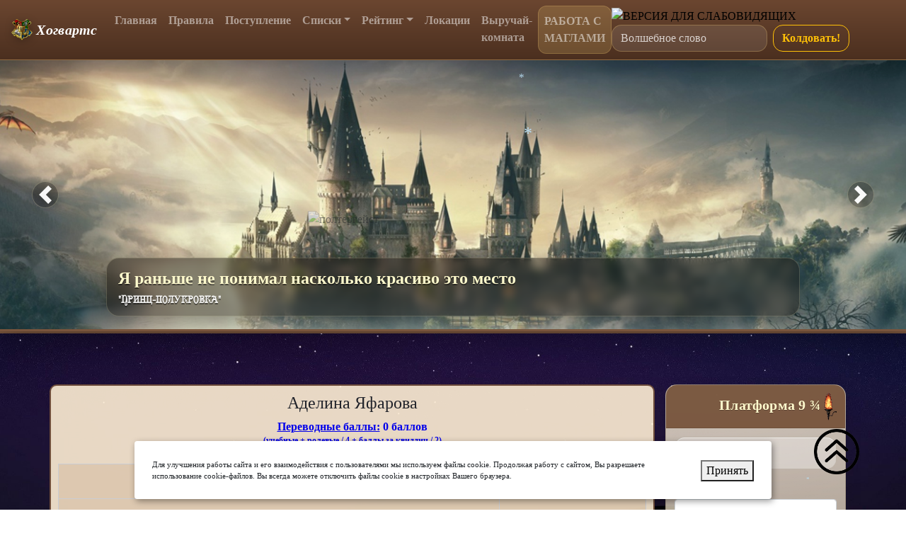

--- FILE ---
content_type: text/html; charset=UTF-8
request_url: https://hogwartsland.ru/rating/16530/
body_size: 12084
content:
<!DOCTYPE html>
<html lang="ru">
<head>
	<meta http-equiv="Content-type" Content="text/html; charset=utf-8" />
	<title>Школа Хогвартс</title>
	<meta name="viewport" content="width=device-width, initial-scale=1.0" />
	<meta name="keywords" content="Хогвартс, ролевая, магия, онлайн, школа, Гарри, Поттер, игра, чародейство" />
    <meta name="description" content="Это ролевая онлайн-школа магии, которая поможет Вам окунуться в настоящий волшебный мир" />
    <meta name="author" content="РОГ" /> 
	<link href="/css/bootstrap.min.css" rel="stylesheet" />
	<link href="/css/style.css" rel="stylesheet" />
	<link href="/css/sort.css" rel="stylesheet" />
	<link rel="shortcut icon" href="/images/logo.png" type="image/png" />
	
	<script type="text/javascript">!function(){var t=document.createElement("script");t.type="text/javascript",t.async=!0,t.src="https://vk.com/js/api/openapi.js?168",t.onload=function(){VK.Retargeting.Init("VK-RTRG-521099-aETU0"),VK.Retargeting.Hit()},document.head.appendChild(t)}();</script><noscript><img src="https://vk.com/rtrg?p=VK-RTRG-521099-aETU0" style="position:fixed; left:-999px;" alt=""/></noscript>
		
	
	<script type="text/javascript" src="https://argemona.ru/hotel/hotel/dom-drag.js"></script>
	
	<!-- Yandex.RTB -->
	<script>window.yaContextCb=window.yaContextCb||[]</script>
	<script src="https://yandex.ru/ads/system/context.js" async></script>
	
	<!--ДЛЯ СЛАБОВИДЯЩИХ-->
	<script src="https://lidrekon.ru/slep/js/jquery.js"></script>
	<script src="https://lidrekon.ru/slep/js/uhpv-full.min.js"></script>
	
	<!--COSIAL-->
	<meta property="og:image" content="https://sun2-4.userapi.com/impf/f1EXSdahD2nyDoCIH7cJT2qgo1elRWyy0dlnKw/XANKRgfpCJE.jpg?size=1632x1006&quality=96&sign=4b8ac8531a8bb056d49da2a30652c223&type=album" />

</head>
<body>

	<style>
  .hw-navbar{
    background: linear-gradient(180deg, #6b4630 0%, #4b2f1f 100%) !important;
    border-bottom: 1px solid rgba(255,215,120,.25);
    box-shadow: 0 10px 30px rgba(0,0,0,.22);
  }
  .hw-navbar .navbar-brand{
    font-weight: 800;
    letter-spacing: .3px;
  }
  .hw-navbar .navbar-brand img{
    filter: drop-shadow(0 3px 6px rgba(0,0,0,.25));
  }
  .hw-navbar .nav-link{
    position: relative;
    font-weight: 700;
    padding: .55rem .85rem;
    border-radius: 12px;
    transition: background .12s ease, transform .12s ease, color .12s ease;
  }
  .hw-navbar .nav-link:hover{
    background: rgba(255,215,120,.12);
    transform: translateY(-1px);
  }
  .hw-navbar .nav-item.active .nav-link,
  .hw-navbar .nav-link.active{
    background: rgba(255,215,120,.18);
    box-shadow: inset 0 1px 0 rgba(255,255,255,.25);
  }

  /* Dropdown “как табличка” */
  .hw-navbar .dropdown-menu{
    background: radial-gradient(600px 220px at 20% 0%, rgba(255,245,220,.98), rgba(240,225,195,.96));
    border: 1px solid rgba(90,70,40,.28);
    border-radius: 14px;
    box-shadow: 0 18px 35px rgba(0,0,0,.22);
    padding: .35rem;
  }
  .hw-navbar .dropdown-item{
    color: #56331f;
    font-weight: 700;
    border-radius: 12px;
    padding: .55rem .75rem;
  }
  .hw-navbar .dropdown-item:hover{
    background: rgba(120,70,40,.12);
  }

  /* Поиск */
  .hw-search{
    display:flex;
    align-items:center;
    gap: 8px;
    flex-wrap: wrap;
  }
  .hw-search input[type="search"]{
    min-width: 220px;
    border-radius: 14px;
    border: 1px solid rgba(255,215,120,.25);
    background: rgba(255,255,255,.10);
    color: #fff;
  }
  .hw-search input[type="search"]::placeholder{ color: rgba(255,255,255,.75); }
  .hw-search .btn{
    border-radius: 14px;
    font-weight: 800;
  }

  /* Мобилка: чтобы меню не было “простынёй” */
  @media (max-width: 991.98px){
    .hw-navbar .navbar-collapse{
      margin-top: 10px;
      padding: 10px;
      border-radius: 16px;
      background: rgba(0,0,0,.18);
      border: 1px solid rgba(255,215,120,.18);
    }
    .hw-navbar .nav-link{
      padding: .7rem .9rem;
    }
    .hw-search{
      width: 100%;
      justify-content: space-between;
    }
    .hw-search input[type="search"]{
      width: 100%;
      min-width: 0;
    }
    #specialButton img{ width: 40px; }
  }

  /* “Золотая” кнопка-пункт */
  .hw-gold-link{
    background: rgba(255,215,120,.18);
    border: 1px solid rgba(255,215,120,.22);
    border-radius: 12px;
  }
</style>



<nav class="navbar navbar-expand-lg navbar-dark hw-navbar sticky-top">
  <button class="navbar-toggler" type="button" data-toggle="collapse" data-target="#navbarColor03" aria-controls="navbarColor03" aria-expanded="false" aria-label="Toggle navigation">
    <span class="navbar-toggler-icon"></span>
  </button>

  <a class="navbar-brand" href="/">
    <img src="https://hogwartsland.ru/images/logo.png" width="30" height="30" class="d-inline-block align-top" alt="">
    <b><i>Хогвартс</i></b>
  </a>

  <div class="collapse navbar-collapse" id="navbarColor03">
    <ul class="navbar-nav mr-auto">
      <li class="nav-item">
        <a class="nav-link" href="https://hogwartsland.ru/">Главная</a>
      </li>

      <li class="nav-item">
        <a class="nav-link" href="https://hogwartsland.ru/page/rules/">Правила</a>
      </li>

      <li class="nav-item">
        <a class="nav-link" href="https://hogwartsland.ru/vtest">Поступление</a>
      </li>

      <li class="nav-item dropdown">
        <a class="nav-link dropdown-toggle" href="#" id="dropdown01" data-toggle="dropdown" aria-haspopup="true" aria-expanded="false">Списки</a>
        <div class="dropdown-menu" aria-labelledby="dropdown01">
          <a class="dropdown-item" href="https://hogwartsland.ru/list_students">Студенты</a>
          <a class="dropdown-item" href="https://hogwartsland.ru/list_residents">Жители</a>
        </div>
      </li>

      <li class="nav-item dropdown">
        <a class="nav-link dropdown-toggle" href="#" id="dropdown02" data-toggle="dropdown" aria-haspopup="true" aria-expanded="false">Рейтинг</a>
        <div class="dropdown-menu" aria-labelledby="dropdown02">
          <a class="dropdown-item" href="https://hogwartsland.ru/rating/0/">ПО</a>
          <a class="dropdown-item" href="https://hogwartsland.ru/rating/1/">1 курс</a>
          <a class="dropdown-item" href="https://hogwartsland.ru/rating/2/">2 курс</a>
          <a class="dropdown-item" href="https://hogwartsland.ru/rating/3/">3 курс</a>
          <a class="dropdown-item" href="https://hogwartsland.ru/rating/4/">4 курс</a>
          <a class="dropdown-item" href="https://hogwartsland.ru/rating/5/">5 курс</a>
          <a class="dropdown-item" href="https://hogwartsland.ru/rating/6/">6 курс</a>
          <a class="dropdown-item" href="https://hogwartsland.ru/rating/7/">7 курс</a>
          <div class="dropdown-divider"></div>
          <a class="dropdown-item" href="https://hogwartsland.ru/rating">ВСЕ студенты</a>
        </div>
      </li>

      <li class="nav-item">
        <a class="nav-link" href="https://hogwartsland.ru/location">Локации</a>
      </li>

      <li class="nav-item">
        <a class="nav-link" href="https://hogwartsland.ru/gb">Выручай-комната</a>
      </li>

      <li class="nav-item">
        <a class="nav-link hw-gold-link" href="https://vk.com/hogwartswer?w=wall-102913585_5392" target="_blank">РАБОТА С МАГЛАМИ</a>
      </li>
    </ul>

    <form class="form-inline hw-search" name="search" action="/" method="post">
      <a id="specialButton" style="margin-right: 5px;" href="#">
        <img src="https://solvie.ru/wp-content/uploads/2020/11/5_%D0%9E%D0%BC%D0%B5%D0%B3%D0%B0.png" alt="ВЕРСИЯ ДЛЯ СЛАБОВИДЯЩИХ" width="50" title="ВЕРСИЯ ДЛЯ СЛАБОВИДЯЩИХ" />
      </a>
      <input class="form-control mr-sm-2" type="search" name="keywords" placeholder="Волшебное слово" aria-label="Магия" required />
      <input class="btn btn-outline-warning my-2 my-sm-0" type="submit" value="Колдовать!" />
    </form>
  </div>
</nav>
	<div class="container-fluid hw-slider" style="padding: 0;">
	<style>
		/* Обёртка */
		.hw-slider{
			position: relative;
		}

		/* Лёгкая “магическая” рамка/тень вокруг слайдера */
		.hw-slider .header_one11{
			position: relative;
			overflow: hidden;
			border-bottom: 3px solid #79553D;
			box-shadow: 0 18px 40px rgba(0,0,0,.25);
		}

		/* Картинки: одинаковая высота и аккуратная обрезка */
		#carouselExampleControls .carousel-item img{
			width: 100%;
			height: 380px;
			object-fit: cover;
			filter: saturate(1.05) contrast(1.03);
			transform: scale(1.02);
		}
		@media (max-width: 992px){
			#carouselExampleControls .carousel-item img{ height: 320px; }
		}
		@media (max-width: 576px){
			#carouselExampleControls .carousel-item img{ height: 240px; }
		}

		/* Градиент снизу под текст + чуть виньетки */
		#carouselExampleControls .carousel-item::after{
			content:"";
			position:absolute;
			inset:0;
			background:
				radial-gradient(900px 320px at 50% 35%, rgba(0,0,0,0), rgba(0,0,0,.45) 75%),
				linear-gradient(180deg, rgba(0,0,0,.05) 0%, rgba(0,0,0,.10) 40%, rgba(0,0,0,.70) 100%);
			pointer-events:none;
		}

		/* Подписи: “плашка” и читаемость */
		#carouselExampleControls .carousel-caption{
			left: 50%;
			transform: translateX(-50%);
			right: auto;
			bottom: 18px;
			width: min(980px, calc(100% - 24px));
			text-align: left;

			padding: 14px 16px;
			border-radius: 18px;
			background: rgba(20, 16, 12, .45);
			border: 1px solid rgba(255, 250, 205, .18);
			backdrop-filter: blur(6px);
			box-shadow: 0 14px 30px rgba(0,0,0,.35);
		}
		#carouselExampleControls .carousel-caption h3{
			margin: 0;
			color: #fffacd;
			font-family: "Times New Roman", serif;
			font-weight: 900;
			font-size: 24px;
			line-height: 1.2;
			text-shadow: 0 2px 0 rgba(0,0,0,.45);
		}
		#carouselExampleControls .carousel-caption p{
			margin: 6px 0 0 0;
			color: rgba(255,255,255,.92);
			font-weight: 700;
			font-size: 13px;
			text-shadow: 0 2px 0 rgba(0,0,0,.45);
		}
		@media (max-width: 576px){
			#carouselExampleControls .carousel-caption{
				bottom: 10px;
				padding: 10px 12px;
				border-radius: 14px;
			}
			#carouselExampleControls .carousel-caption h3{ font-size: 16px; }
			#carouselExampleControls .carousel-caption p{ font-size: 12px; }
		}

		/* Кнопки навигации: мягче, “под золото” */
		#carouselExampleControls .carousel-control-prev,
		#carouselExampleControls .carousel-control-next{
			width: 10%;
			opacity: .95;
		}
		#carouselExampleControls .carousel-control-prev-icon,
		#carouselExampleControls .carousel-control-next-icon{
			background-size: 70% 70%;
			filter: drop-shadow(0 6px 12px rgba(0,0,0,.55));
			border-radius: 999px;
			border: 1px solid rgba(255,250,205,.25);
			background-color: rgba(0,0,0,.25);
			padding: 18px;
		}

		/* Индикаторная “полоска” под слайдером (оставляем твой цвет) */
		.hw-sep{
			width: 100%;
			height: 3px;
			background: #79553D;
		}

		/* Лента заголовка: чуть объёма */
		.hw-title{
			margin: 0;
			padding: 10px 14px;
		}
		.hw-title .ribbon{
			margin-top: 8px;
			filter: drop-shadow(0 10px 18px rgba(0,0,0,.18));
		}

		/* На очень маленьких экранах скрытая карусель уже скрыта hidden-phone,
		   но если вдруг покажется — делаем аккуратно */
	</style>

	<div class="row-fluid header_one11">
		<!--HEADER-->
		<div id="carouselExampleControls" class="hidden-phone carousel slide" data-ride="carousel">
			<div class="carousel-inner">
				<div class="carousel-item active">
					<img src="https://sun9-54.userapi.com/impf/UrCuMO-fXYIKJ0OwNlXU6OwAIU0hKwhcLJnRAQ/1AP4Eg6GrT0.jpg?size=1590x400&quality=95&crop=0,68,1953,491&sign=d9f217913208e78089f1d7566e7543ce&type=cover_group" class="d-block w-100" alt="...">
					<div class="carousel-caption d-none d-md-block">
						<h3>Я раньше не понимал насколько красиво это место</h3>
						<p>"Принц-полукровка"</p>
					</div>
				</div>

				<div class="carousel-item">
					<img src="https://sun9-66.userapi.com/c830308/v830308859/4253c/xKjemV4N0Fk.jpg" class="d-block w-100" alt="...">
					<div class="carousel-caption d-none d-md-block">
						<h3>Скоро будет доступна волшебная атрибутика</h3>
						<p></p>
					</div>
				</div>

				<div class="carousel-item">
					<img src="https://sun9-34.userapi.com/c626129/v626129773/38a5f/GBJy8Ekh4nc.jpg" class="d-block w-100" alt="...">
					<div class="carousel-caption d-none d-md-block">
						<h3>В Хогвартсе тот, кто просил помощи, всегда ее получал</h3>
						<p>(с) Альбус Дамблдор</p>
					</div>
				</div>

				<div class="carousel-item">
					<img src="https://sun9-80.userapi.com/c637625/v637625463/24d13/BQnUYrXhVZc.jpg" class="d-block w-100" alt="...">
					<div class="carousel-caption d-none d-md-block">
						<h3>Страх перед именем только усиливает страх перед тем, кто его носит</h3>
						<p>"Тайная комната"</p>
					</div>
				</div>

				<div class="carousel-item">
					<img src="https://sun9-87.userapi.com/c637630/v637630579/1b055/smd_taIOkF0.jpg" class="d-block w-100" alt="...">
					<div class="carousel-caption d-none d-md-block">
						<h3>Человека определяют не заложенные в нем качества, а только его выбор</h3>
						<p>"Тайная комната"</p>
					</div>
				</div>

				<div class="carousel-item">
					<img src="https://sun9-64.userapi.com/c841335/v841335311/5ddcf/lPA8LIwErLY.jpg" class="d-block w-100" alt="...">
					<div class="carousel-caption d-none d-md-block">
						<h3>Но знайте, счастье можно найти даже в темные времена, если не забывать обращаться к свету</h3>
						<p>(с) Альбус Дамблдор</p>
					</div>
				</div>
			</div>

			<a class="carousel-control-prev" href="#carouselExampleControls" role="button" data-slide="prev">
				<span class="carousel-control-prev-icon" aria-hidden="true"></span>
				<span class="sr-only">Previous</span>
			</a>
			<a class="carousel-control-next" href="#carouselExampleControls" role="button" data-slide="next">
				<span class="carousel-control-next-icon" aria-hidden="true"></span>
				<span class="sr-only">Next</span>
			</a>
		</div>
	</div>

	<div class="hw-sep"></div>

</div>
<br /><br /><br />	
	
	
	
	
	<div class="container">
				
				
		<div class="row">	<div class="col-md-9 information info">
			
		<h4 align="center">Аделина Яфарова</h4>
		
		
		<p style="color: blue; text-align: center; font-weight: bolder;"><u>Переводные баллы:</u> 0 баллов<br /><sup>(учебные + ролевые / 4 + баллы за квиддич / 2)</sup></p>
		
		<table class="table table-bordered" style="background: #f3ddbf; font-weight: bold;">
			<tr>
				<td width="75%" align="right">Баллы успеваемости: </td>
				<td width="25%">0</td>
			</tr>
			<tr>
				<td width="75%" align="right">Ролевые баллы: </td>
				<td width="25%">0</td>
			</tr>
			<tr>
				<td width="75%" align="right">Баллы за квиддич: </td>
				<td width="25%">0</td>
			</tr>
		</table>
		
		<!--p style="color: black; text-align: center; font-weight: bolder;"><u>Успеваемость:</u> 0 баллов</p>
		<p style="color: black; text-align: center; font-weight: bolder;"><u>Ролевая активность:</u> 0 ролевых  баллов <br /><sup>(25% учитывается для перевода)</sup></p>
		<p style="color: black; text-align: center; font-weight: bolder;"><u>Баллы за квиддич:</u> 0 баллов <br /><sup>(50% учитывается для перевода)</sup></p-->
		<h5 align="center">Дневник успеваемости </h5>
		
				<hr />
		<h5 align="center">Дополнительные баллы</h5>
				<p align="right"><font size="-2">Дата регистрации: 21.04.2022</font></p>
		


		<img src="/images/pero.png" class="pero" />	
	</div>


<style>
	/* ===== Sidebar "Платформа 9 ¾" — волшебный пергамент ===== */
	#fokus{
		position: relative;
	}

	/* липкая боковая на больших экранах */
	@media (min-width: 992px){
		#fokus{
			position: sticky;
			top: 16px;
			align-self: flex-start;
		}
	}

	.menu{
		border-radius: 16px;
		overflow: hidden;
		margin-bottom: 14px;
		border: 1px solid rgba(90,70,40,.22);
		box-shadow: 0 10px 25px rgba(0,0,0,.10);
		background:
			radial-gradient(900px 420px at 20% 0%, rgba(255,255,255,.18), rgba(255,255,255,0) 60%),
			linear-gradient(180deg, rgba(245,232,205,.78), rgba(232,215,185,.60));
	}

	.menu h5{
		margin: 0;
		padding: 10px 12px;
		background: rgba(120,85,61,.95);
		color: #fffacd;
		font-weight: 900;
		letter-spacing: .2px;
		border-bottom: 1px solid rgba(0,0,0,.10);
		text-shadow: 0 1px 0 rgba(0,0,0,.25);
	}

	.menu h5 small, .menu h5 big{
		color: #fffacd;
	}

	.menu-info{
		padding: 12px;
		color: rgba(40,28,18,.95);
	}

	/* лёгкий “шум бумаги” */
	.menu-info{
		background-image:
			radial-gradient(1px 1px at 8% 12%, rgba(0,0,0,.06), transparent 60%),
			radial-gradient(1px 1px at 28% 42%, rgba(0,0,0,.05), transparent 60%),
			radial-gradient(1px 1px at 62% 18%, rgba(0,0,0,.04), transparent 60%),
			radial-gradient(1px 1px at 75% 60%, rgba(0,0,0,.05), transparent 60%),
			radial-gradient(1px 1px at 92% 35%, rgba(0,0,0,.04), transparent 60%);
	}

	.menu a{
		color: #3a2614;
		font-weight: 800;
	}
	.menu a:hover{
		color: #6a3d20;
		text-decoration: none;
	}

	.hw-side-sub{
		margin: 0 0 10px 0;
		padding: 10px 10px;
		border-radius: 14px;
		border: 1px solid rgba(90,70,40,.18);
		background: rgba(255,255,255,.35);
		font-weight: 800;
		box-shadow: inset 0 1px 0 rgba(255,255,255,.55);
	}

	.hw-hr{
		height:1px;
		background: rgba(90,70,40,.22);
		margin: 10px 0;
	}

	/* список меню: делаем “свиток” */
	.hw-list{
		list-style: none;
		padding: 0;
		margin: 0;
	}
	.hw-list li{
		margin: 6px 0;
		border-radius: 12px;
		border: 1px solid rgba(90,70,40,.16);
		background: rgba(255,255,255,.26);
		box-shadow: 0 6px 14px rgba(0,0,0,.06);
	}
	.hw-list li a{
		display:block;
		padding: 10px 10px;
		font-weight: 900;
		color: #2b1d12;
	}
	.hw-list li a:hover{
		background: rgba(255,255,255,.42);
		border-radius: 12px;
	}

	/* мелкий текст */
	.hw-muted{
		font-size: 12px;
		color: rgba(60,40,20,.85);
		font-weight: 700;
		margin: 6px 0 0 0;
	}

	/* кнопки */
	.hw-btn-wide{
		display:block;
		width:100%;
		border-radius: 14px;
		font-weight: 900;
		box-shadow: 0 10px 22px rgba(0,0,0,.10);
	}

	/* поздравления: компактнее */
	.hw-bday ul{
		margin: 0;
		padding-left: 18px;
	}

	/* иконки факультетов в “последних поступлениях” */
	.hw-last img{
		width: 18px;
		height: 18px;
		vertical-align: middle;
		margin-right: 6px;
	}

	/* VK svg кнопка */
	.hw-vk-btn{
		display: inline-flex;
		align-items:center;
		justify-content:center;
		padding: 8px 10px;
		border-radius: 14px;
		border: 1px solid rgba(90,70,40,.18);
		background: rgba(255,255,255,.45);
		box-shadow: 0 10px 18px rgba(0,0,0,.08);
	}
	.hw-vk-btn:hover{
		background: rgba(255,255,255,.60);
	}

	/* уменьшаем “стоковый” list-group, чтобы не спорил со стилем */
	.menu .list-group{
		margin-bottom: 0 !important;
	}
	.menu .list-group-item{
		background: transparent !important;
		border: none !important;
		padding: 0 !important;
	}
</style>

<div class="col-md-3" id="fokus">

	<div class="menu">
		<h5 align="right">Платформа 9 ¾ <img src="/images/fakel2.gif" width="18" /></h5>

		<div class="menu-info">
							<div class="hw-side-sub">Вход в замок</div>

				<form name="auth" method="post" action="#">
					<div class="form-group" style="margin-bottom:10px;">
						<label style="font-weight:900;">Имя обитателя</label>
						<input type="text" name="login" required class="form-control" />
					</div>

					<div class="form-group" style="margin-bottom:10px;">
						<label style="font-weight:900;">
							Пароль
							<span class="btn" data-toggle="modal" data-target="#exampleModal" style="font-size: 12px; color: #2e6d2e; font-weight:900;">(Забыли пароль?)</span>
						</label>
						<input type="password" name="password" class="form-control" required />
					</div>

					<input type="submit" class="btn btn-warning hw-btn-wide" name="auth" value="Войти" />

					<div class="hw-hr"></div>

					<center>
						<a class="hw-vk-btn" href="https://oauth.vk.com/authorize?client_id=8216539&redirect_uri=https://hogwartsland.ru/auth&scope=email&response_type=code&state=https://hogwartsland.ru/" title="Войти через ВКонтакте">
							<svg width="136" height="24" fill="none" xmlns="http://www.w3.org/2000/svg"><g clip-path="url(#new_logo_vk_with_text__a)"><g clip-path="url(#new_logo_vk_with_text__b)"><path fill-rule="evenodd" clip-rule="evenodd" d="M67 12.5c0 3.34-2.43 5.5-5.88 5.5-3.45 0-5.88-2.16-5.88-5.5S57.67 7 61.12 7C64.57 7 67 9.16 67 12.5Zm-9.22 0c0 2.07 1.35 3.5 3.34 3.5s3.34-1.43 3.34-3.5-1.35-3.45-3.34-3.45-3.34 1.38-3.34 3.45Zm-17.03-.21c.95-.44 1.56-1.18 1.56-2.33 0-1.73-1.58-2.96-3.87-2.96h-5.27v11h5.5c2.37 0 4.02-1.29 4.02-3.05 0-1.33-.87-2.32-1.94-2.66ZM35.6 9.01h2.83c.85 0 1.44.5 1.44 1.2s-.6 1.2-1.44 1.2h-2.83V9ZM38.67 16h-3.06V13.3h3.06c.96 0 1.59.55 1.59 1.36 0 .8-.63 1.33-1.59 1.33ZM51.84 18h3.19l-5.06-5.71L54.61 7h-2.9l-3.68 4.27h-.6V7H45v11h2.44v-4.38h.59l3.8 4.38ZM76.47 7v4.34h-4.93V7H69.1v11h2.43v-4.44h4.93V18h2.43V7h-2.43ZM86.9 18h-2.44V9.22h-3.8V7H90.7v2.22h-3.8V18Zm9.7-11c-2.14 0-4.02.89-4.57 2.8l2.24.37a2.38 2.38 0 0 1 2.2-1.25c1.33 0 2.12.9 2.22 2.33h-2.37c-3.23 0-4.84 1.42-4.84 3.45 0 2.05 1.59 3.3 3.83 3.3 1.8 0 3-.82 3.53-1.73l.5 1.73h1.8v-6.18c0-3.19-1.73-4.82-4.54-4.82Zm-.72 9.16c-1.19 0-1.95-.61-1.95-1.57 0-.84.62-1.43 2.48-1.43h2.3c0 1.8-1.14 3-2.83 3ZM113.73 18h-3.2l-3.8-4.38h-.6V18h-2.42V7h2.43v4.27h.59L110.4 7h2.9l-4.63 5.29 5.05 5.71Zm4.27 0h2.44V9.22h3.8V7H114.2v2.22h3.8V18Zm12.3-11c3.33 0 5.7 2.2 5.7 5.37 0 .3-.02.55-.04.79h-8.84c.23 1.69 1.46 2.83 3.32 2.83 1.29 0 2.3-.55 2.83-1.33l2.29.38c-.83 2.1-2.98 2.96-5.27 2.96-3.34 0-5.71-2.18-5.71-5.5s2.37-5.5 5.71-5.5Zm3.06 4.25A3.06 3.06 0 0 0 130.29 9a3 3 0 0 0-3.02 2.25h6.09Z" fill="currentColor"></path><path d="M11.5 24h1c5.44 0 8.15 0 9.83-1.68C24 20.64 24 17.92 24 12.5v-1.02c0-5.4 0-8.12-1.67-9.8C20.65 0 17.93 0 12.5 0h-1C6.06 0 3.35 0 1.67 1.68 0 3.36 0 6.08 0 11.5v1.02c0 5.4 0 8.12 1.68 9.8C3.36 24 6.08 24 11.5 24Z" fill="#07F"></path><path d="M12.77 17.29c-5.47 0-8.59-3.75-8.72-9.99h2.74c.09 4.58 2.11 6.52 3.71 6.92V7.3h2.58v3.95c1.58-.17 3.24-1.97 3.8-3.95h2.58a7.62 7.62 0 0 1-3.51 4.98 7.9 7.9 0 0 1 4.11 5.01h-2.84a4.94 4.94 0 0 0-4.14-3.57v3.57h-.31Z" fill="#fff"></path></g></g><defs><clipPath id="new_logo_vk_with_text__a"><path fill="#fff" transform="translate(.001)" d="M0 0h136v24H0z"></path></clipPath><clipPath id="new_logo_vk_with_text__b"><path fill="#fff" transform="translate(0 -12)" d="M0 0h136v48H0z"></path></clipPath></defs></svg>
						</a>
					</center>

					<div class="hw-hr"></div>

					<a href="/vtest" class="btn btn-hoge hw-btn-wide">Я ещё не поступал. Хочу подать заявку</a>
				</form>

					</div>
	</div>

	<img src="https://i2.imageban.ru/out/2019/06/25/cf90d2abb0508a86c5dbefe00d29277e.gif" width="100%" /><br /><br />
	<!-- ПОСЛЕДНИЕ ПОСТУПЛЕНИЯ И РАСПРЕДЕЛЕНИЕ -->
	<div class="menu">
		<h5 align="center"><img src="/ftp/site/design/sort.png" /></h5>
		<div class="menu-info hw-last">
							<div style="margin: 6px 0; font-weight:900;">
					<img src="/images/design/kog.png" /> Алиса Кудинова				</div>
							<div style="margin: 6px 0; font-weight:900;">
					<img src="/images/design/kog.png" /> Оливер Гукстон				</div>
							<div style="margin: 6px 0; font-weight:900;">
					<img src="/images/design/kog.png" /> Евгения Калинина				</div>
							<div style="margin: 6px 0; font-weight:900;">
					<img src="/images/design/grif.png" /> Elantzeva Ekaterina				</div>
							<div style="margin: 6px 0; font-weight:900;">
					<img src="/images/design/kog.png" /> Артём Рунов				</div>
					</div>
	</div>

	<div class="menu">
		<h5 align="center">Важные даты</h5>
		<div class="menu-info">
			<div class="hw-side-sub" style="margin-bottom:0;">
				Гриффиндор — 9 января<br />
				Когтевран — 7 июля<br />
				Слизерин — 13 сентября<br />
				Пуффендуй — 14 марта<br />
				Хогвартс — 19 августа
			</div>
		</div>
	</div>

	<div class="menu hw-bday">
		<h5 align="center">
			<big><font color="#ff0000">П</font><font color="#ff6600">О</font><font color="#ff9900">З</font><font color="#ffff00">Д</font><font color="#ccff00">Р</font><font color="#00cc00">А</font><font color="#00cccc">В</font><font color="#00ccff">Л</font><font color="#0033ff">Я</font><font color="#6633ff">Е</font><font color="#660099">М</font>!</big>
		</h5>
		<div class="menu-info">
			<ul>
							</ul>
		</div>
	</div>

	<iframe src="https://yoomoney.ru/quickpay/shop-widget?writer=seller&targets=%D0%9F%D0%BE%D0%B4%D0%B4%D0%B5%D1%80%D0%B6%D0%BA%D0%B0%20%D0%BF%D1%80%D0%BE%D0%B5%D0%BA%D1%82%D0%B0&targets-hint=%D0%9F%D0%BE%D0%B4%D0%B4%D0%B5%D1%80%D0%B6%D0%BA%D0%B0%20%D0%BF%D1%80%D0%BE%D0%B5%D0%BA%D1%82%D0%B0&default-sum=100&button-text=14&payment-type-choice=on&mobile-payment-type-choice=on&comment=on&hint=%D0%94%D0%BB%D1%8F%20%D0%BF%D0%BE%D1%81%D1%82%D1%83%D0%BF%D0%B0%D1%8E%D1%89%D0%B8%D1%85%20%D1%83%D0%BA%D0%B0%D0%B7%D0%B0%D1%82%D1%8C%20%D1%81%D1%81%D1%8B%D0%BB%D0%BA%D1%83%20%D0%BD%D0%B0%20%D1%81%D0%B2%D0%BE%D1%8E%20%D1%81%D1%82%D1%80%D0%B0%D0%BD%D0%B8%D1%86%D1%83%20%D0%92%D0%9A&successURL=https%3A%2F%2Fhogwartsland.ru%2F&quickpay=shop&account=4100117679441029&"
		width="100%" height="314" frameborder="0" allowtransparency="true" scrolling="no"></iframe>

	<div class="menu">
		<h5 align="center">Администрация</h5>
		<div class="menu-info">
			<b>Email:</b> hogwartsland@yandex.ru<br />
			<i>Свои вопросы и предложения отправляйте на этот адрес</i>
			<div class="hw-hr"></div>
			<b>Расскажите о нас:</b>
			<script src="https://yastatic.net/share2/share.js"></script>
			<div class="ya-share2" data-curtain data-services="messenger,vkontakte,facebook,odnoklassniki,telegram,twitter,viber,whatsapp,moimir,skype"></div>
		</div>
	</div>

</div>

		<!-- Yandex.RTB R-A-1293490-1 -->
		<div id="yandex_rtb_R-A-1293490-1"></div>
		<script>window.yaContextCb.push(()=>{
		  Ya.Context.AdvManager.render({
			renderTo: 'yandex_rtb_R-A-1293490-1',
			blockId: 'R-A-1293490-1'
		  })
		})</script>
		
		<br />
		<br />
		<br />
		<br />
		<br />
		<br />
		<br />
		<br />
		<br />
		<br />
		<br />
		<br />
		
		</div>
	</div>
	
	
	<div id="cookie_notification">
        <p>Для улучшения работы сайта и его взаимодействия с пользователями мы используем файлы cookie. Продолжая работу с сайтом, Вы разрешаете использование cookie-файлов. Вы всегда можете отключить файлы cookie в настройках Вашего браузера.</p>
        <button class="button cookie_accept">Принять</button>
	</div>

	
	
	
	<div class="container">
		<div class="col-md-12 author-footer">
			<p style="padding: 10px 0;">
				
				<i>&copy; 2015-2026 год. Школа Чародейства и волшебства "Хогвартс". Все права защищены.</i> <br />
				
				<!-- Rating Mail.ru counter -->
				<script type="text/javascript">
				var _tmr = window._tmr || (window._tmr = []);
				_tmr.push({id: "3041461", type: "pageView", start: (new Date()).getTime()});
				(function (d, w, id) {
				  if (d.getElementById(id)) return;
				  var ts = d.createElement("script"); ts.type = "text/javascript"; ts.async = true; ts.id = id;
				  ts.src = "https://top-fwz1.mail.ru/js/code.js";
				  var f = function () {var s = d.getElementsByTagName("script")[0]; s.parentNode.insertBefore(ts, s);};
				  if (w.opera == "[object Opera]") { d.addEventListener("DOMContentLoaded", f, false); } else { f(); }
				})(document, window, "topmailru-code");
				</script><noscript><div>
				<img src="https://top-fwz1.mail.ru/counter?id=3041461;js=na" style="border:0;position:absolute;left:-9999px;" alt="Top.Mail.Ru" />
				</div></noscript>
				<!-- //Rating Mail.ru counter -->
				
				<!-- Yandex.Metrika informer -->
				<a href="https://metrika.yandex.ru/stat/?id=62639476&amp;from=informer"
				target="_blank" rel="nofollow"><img src="https://informer.yandex.ru/informer/62639476/3_1_FFFFFFFF_EFEFEFFF_0_pageviews"
				style="width:88px; height:31px; border:0;" alt="Яндекс.Метрика" title="Яндекс.Метрика: данные за сегодня (просмотры, визиты и уникальные посетители)" class="ym-advanced-informer" data-cid="62639476" data-lang="ru" /></a>
				<!-- /Yandex.Metrika informer -->

				<!-- Yandex.Metrika counter -->
				<script type="text/javascript" >
				   (function(m,e,t,r,i,k,a){m[i]=m[i]||function(){(m[i].a=m[i].a||[]).push(arguments)};
				   m[i].l=1*new Date();
				   for (var j = 0; j < document.scripts.length; j++) {if (document.scripts[j].src === r) { return; }}
				   k=e.createElement(t),a=e.getElementsByTagName(t)[0],k.async=1,k.src=r,a.parentNode.insertBefore(k,a)})
				   (window, document, "script", "https://mc.yandex.ru/metrika/tag.js", "ym");

				   ym(62639476, "init", {
						clickmap:true,
						trackLinks:true,
						accurateTrackBounce:true,
						webvisor:true
				   });
				</script>
				<noscript><div><img src="https://mc.yandex.ru/watch/62639476" style="position:absolute; left:-9999px;" alt="" /></div></noscript>
				<!-- /Yandex.Metrika counter -->
				
				<a href="//freekassa.ru/"><img src="//www.free-kassa.ru/img/fk_btn/18.png" title="Приём оплаты на сайте картами"></a>
			
			</p>
		</div>
	</div>
	
	

	<div id="toTop" class="hidden-phone"><img src="https://hogwartsland.ru/images/top.png" width="64"></div>

	
	<!--footer>
		<img  src="images/19009873.png" width="100%"/>
	</footer-->
    <script src="https://code.jquery.com/jquery-3.2.1.slim.min.js" integrity="sha384-KJ3o2DKtIkvYIK3UENzmM7KCkRr/rE9/Qpg6aAZGJwFDMVNA/GpGFF93hXpG5KkN" crossorigin="anonymous"></script>
	
	<!--Button_top-->
	<script type="text/javascript">
		$(function() {
			$(window).scroll(function() {
				if ($(this).scrollTop() != 0) {
					$('#toTop').fadeIn();
				} else {
					$('#toTop').fadeOut();
				}
			});
			$('#toTop').click(function() {
				$('body,html').animate({scrollTop:0},800);
			});
		}); 
	</script>
	
	<!-- wysing -->
	<script type="text/javascript" src="/js/ckeditor/ckeditor.js"></script>
	<!--script type="text/javascript" src="/AjexFileManager/ajex.js"></script-->
	<script>
		CKEDITOR.replace('editor1', { height: '800px' });
		CKEDITOR.replace('editor2', { height: '200px' });
		//var ckeditor1 = CKEDITOR.replace( 'editor1', { height: '500px' } );
		/*AjexFileManager.init({
			returnTo: 'ckeditor',
			editor: ckeditor1
		});*/
	</script>
	
	<script type="text/javascript" src="/js/jquery-2.1.4.min.js"></script>
	<script type="text/javascript" src="/js/bootstrap.min.js"></script>
	<script type="text/javascript" src="/js/scripts.js"></script>
	
	
	<!--Таймер-->
	<script src="/ftp/site/scripts/etimer.js"></script>
	<script type="text/javascript">
		jQuery(document).ready(function() {
			jQuery(".eTimer").eTimer({
				etType: 0, etDate: ".12.0", etTitleText: '<img src="/images/time.gif" width="32" />  завершится через: <img src="/images/time.gif" width="32" />', etTitleSize: 20, etShowSign: 1, etSep: ":", etFontFamily: "Times New Roman", etTextColor: "#a4a4a4", etPaddingTB: 15, etPaddingLR: 15, etBackground: "#222222", etBorderSize: 0, etBorderRadius: 2, etBorderColor: "white", etShadow: " 0px 0px 10px 0px #333333", etLastUnit: 4, etNumberFontFamily: "Impact", etNumberSize: 35, etNumberColor: "white", etNumberPaddingTB: 0, etNumberPaddingLR: 8, etNumberBackground: "#11abb0", etNumberBorderSize: 0, etNumberBorderRadius: 5, etNumberBorderColor: "white", etNumberShadow: "inset 0px 0px 10px 0px rgba(0, 0, 0, 0.5)"
			});
		});
		
	</script>
	
		<img class="img_attic img_ghost hidden-phone" id="p2" name="p2" src="https://argemona.ru/hotel/hotel/attic/ghost.png" style="top:205px;left:669px;opacity: 0.5;"  title="полтергейст" />
		<script type="text/javascript">
	//drag and drop
		/*Drag.init(document.getElementById("p1"));
		Drag.init(document.getElementById("p12"));
		Drag.init(document.getElementById("p3"));
		Drag.init(document.getElementById("p4"));
		Drag.init(document.getElementById("p5"));
		Drag.init(document.getElementById("p6"));
		Drag.init(document.getElementById("p7"));
		Drag.init(document.getElementById("p8"));
		Drag.init(document.getElementById("p9"));
		Drag.init(document.getElementById("p10"));
		Drag.init(document.getElementById("p11"));
		Drag.init(document.getElementById("p13"));
		Drag.init(document.getElementById("p14"));
		Drag.init(document.getElementById("p15"));
		Drag.init(document.getElementById("p16"));
		Drag.init(document.getElementById("p17"));
		Drag.init(document.getElementById("p18"));
		Drag.init(document.getElementById("p19"));
		Drag.init(document.getElementById("p20"));*/
		Drag.init(document.getElementById("p2"));
		//Drag.init(document.getElementById("p21"));
	</script>
	
		<script type="text/javascript">
		document.ondragstart = noselect;
		// запрет на перетаскивание
		document.onselectstart = noselect;
		// запрет на выделение элементов страницы
		//document.oncontextmenu = noselect;
		// запрет на выведение контекстного меню
		function noselect() {return false;}
	</script>
		
	
	<script src="/js/snow.js" type="text/javascript"></script>		<style>
			body{
				background-image: url("/ftp/site/design/night.jpg")!important;
				background-size: cover!important;
			}
		</style>
			
	<!-- Button trigger modal -->


<!-- RESET -->
<div class="modal fade" id="exampleModal" tabindex="-1" role="dialog" aria-labelledby="exampleModalLabel" aria-hidden="true">
	<div class="modal-dialog" role="document">
		<div class="modal-content">
			<div class="modal-header">
				<h5 class="modal-title" id="exampleModalLabel">Забыли пароль?</h5>
				<button type="button" class="close" data-dismiss="modal" aria-label="Close">
					<span aria-hidden="true">&times;</span>
				</button>
			</div>
			<form name="reset_pass" action="#" method="post">
				<div class="modal-body">
					<p>Укажите сову (электронную почту: </p>
					<input type="email" name="email" class="form-control" required />
				</div>
				<div class="modal-footer">
					<button type="button" class="btn btn-secondary" data-dismiss="modal">Закрыть</button>
					<input type="submit" class="btn btn-primary" name="reset_pass" value="Сбросить" />
				</div>
			</form>
		</div>
	</div>
</div>

</body>
</html>

--- FILE ---
content_type: text/css
request_url: https://hogwartsland.ru/css/sort.css
body_size: 220
content:

/* наша HTML таблица */
table.sort{
	border-spacing:0.1em;
	margin-bottom:1em;
	margin-top:1em
}

/* ячейки таблицы */
table.sort td{
	border:1px solid #CCCCCC;
	padding:0.3em 1em
}

/* заголовки таблицы */
table.sort thead td{
	cursor:pointer;
	cursor:hand;
	font-weight:bold;
	text-align:center;
	vertical-align:middle
}

/* заголовок отсортированного столбца */
table.sort thead td.curcol{
	background-color:#999999;
	color:#FFFFFF
}
